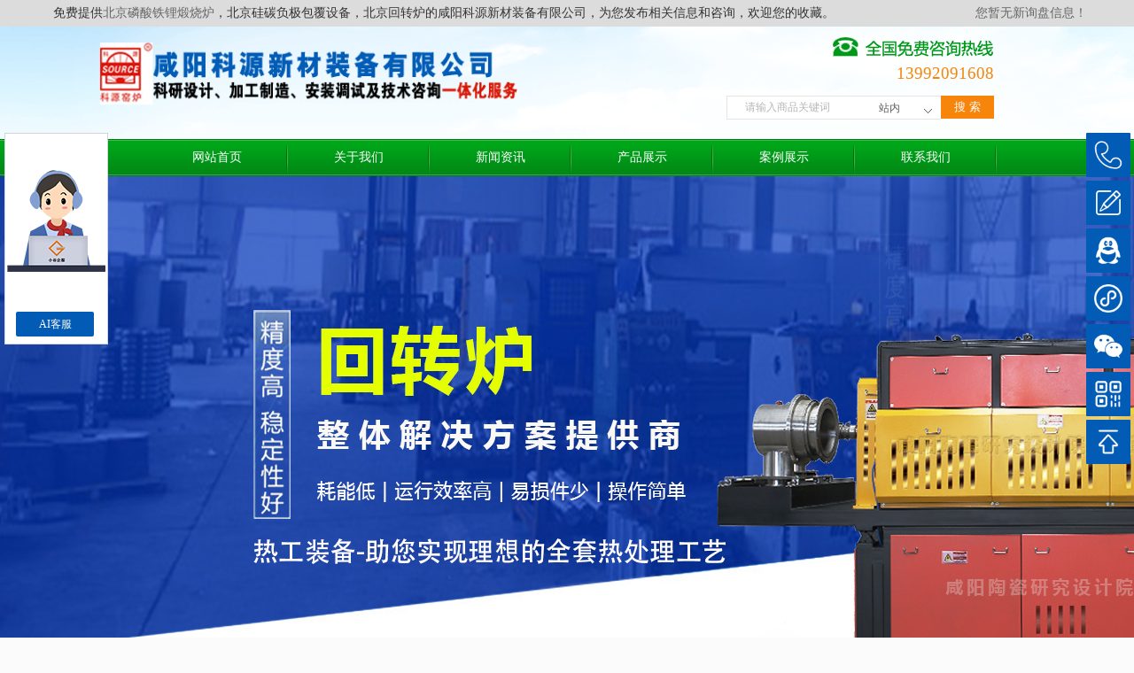

--- FILE ---
content_type: text/html
request_url: http://beijing.sinokiln.com/news923957.html
body_size: 5826
content:
<!DOCTYPE html
	PUBLIC "-//W3C//DTD XHTML 1.0 Transitional//EN" "http://www.w3.org/TR/xhtml1/DTD/xhtml1-transitional.dtd">
<html xmlns="http://www.w3.org/1999/xhtml">
<head>
	<title>聚焦二十大 青年话传承① | 听陶院青年说北京（装备篇） -- 咸阳科源新材装备有限公司</title>
	<meta name="Keywords" content="（装备篇）">
	<meta http-equiv="Content-Type" content="text/html; charset=gb2312" />
	<link href="http://temp.gcwl365.com/tongyong/365WZYX09/pc/css/css.css" rel="stylesheet" type="text/css" />
	<script type="text/javascript" src="http://temp.gcwl365.com/tongyong/365WZYX09/pc/js/jquery-1.8.0.min.js"></script>
<script>
(function(){
    var bp = document.createElement('script');
    var curProtocol = window.location.protocol.split(':')[0];
    if (curProtocol === 'https') {
        bp.src = 'https://zz.bdstatic.com/linksubmit/push.js';
    }
    else {
        bp.src = 'http://push.zhanzhang.baidu.com/push.js';
    }
    var s = document.getElementsByTagName("script")[0];
    s.parentNode.insertBefore(bp, s);
})();
</script></head>
<body>
	<div class="topline">
    <div class="top_t">
      <div class="top_in">
        <div class="lc">
          免费提供<a href="/">北京磷酸铁锂煅烧炉</a>，北京硅碳负极包覆设备，北京回转炉的咸阳科源新材装备有限公司，为您发布相关信息和咨询，欢迎您的收藏。


        
        </div>
        <div class="topnav">
          <script type="text/javascript" src="http://webapi.gcwl365.com/msg/msgstat.ashx?shopid=16137"></script>
        </div>
      </div>
    </div>
  </div>
  <!--end topline-->
  <div class="top">
    <div class="logo"><a href="/" rel="nofollow" title=""><img
          src="/img.ashx?shopid=16137&file=logo.png" alt="logo"/></a></div>
    <div class="search">
      <p class="hot-phone">13992091608</p>
      <div class="search-panel">
        <form name="formSeach" id="formSeach" title="请输入商品关键词" action="/key.aspx" onSubmit="Seach()">
          <input type="text" class="text" value="请输入商品关键词" onfocus="if(this.value=='请输入商品关键词'){this.value='';}"
            onblur="if(this.value==''){this.value='请输入商品关键词'}" size="34" />
          <div class="dropItem">
            <input type="text" value="站内" readonly="readonly" class="drop" id="in" />
            <span id="sel" class="anc"><img src="http://temp.gcwl365.com/tongyong/365WZYX09/pc/images/in_but.jpg"></span>
            <ul class="options show" id="content">
              <li><span><a href="javascript:void(0)">站内</a></span></li>
              <li><span><a href="javascript:void(0)">站外</a></span></li>
            </ul>
          </div>
          <input type="submit" value="搜 索" class="search-submit">
        </form>
      </div>
    </div>
    <!--end topright-->
    <div class="clear"></div>
  </div>
  <!--end top-->
  <div class="clear"></div>
  <!--start menu-->
  <div class="menu">
    <ul>
      <li><a title="网站首页" href="/" rel="nofollow">网站首页</a></li>
      <li><a title="关于我们" href="/about.html" rel="nofollow">关于我们</a></li>
      <li><a title="新闻资讯" href="/news.html" rel="nofollow">新闻资讯</a></li>
      <li><a title="产品展示" href="/product.html" rel="nofollow">产品展示</a></li>
      <li><a title="案例中心" href="/case.html" rel="nofollow">案例展示</a></li>
      <li><a title="联系我们" href="/contact.html" rel="nofollow">联系我们</a></li>
    </ul>
  </div>
  <!--end menu-->
  <div class="clear"></div>
  <link rel="stylesheet" type="text/css" href="http://temp.gcwl365.com/tongyong/365WZYX09/pc/css/swiper.min.css"/>
  <div class="swiper-container">
    <div class="swiper-wrapper">
      
      <div class='swiper-slide'><div class='banner'><img src="/img.ashx?shopid=16137&no=true&file=2020091511133080.jpg" /></div></div>
      
      <div class='swiper-slide'><div class='banner'><img src="/img.ashx?shopid=16137&no=true&file=2025040315120153.jpg" /></div></div>
      
      <div class='swiper-slide'><div class='banner'><img src="/img.ashx?shopid=16137&no=true&file=2025040315325293.jpg" /></div></div>
      
    </div>
    <!-- Add Pagination -->
    <div class="swiper-pagination"></div>
  </div>
  
  <script src="http://temp.gcwl365.com/tongyong/365WZYX09/pc/js/swiper.min.js" type="text/javascript" charset="utf-8"></script>
  <script>
      var swiper = new Swiper('.swiper-container', {
          pagination: '.swiper-pagination',
          nextButton: '.swiper-button-next',
          prevButton: '.swiper-button-prev',
          paginationClickable: true,
          spaceBetween: 30,
          centeredSlides: true,
          autoplay: 4000,
          autoplayDisableOnInteraction: false
      });
    
  </script>
  <!--end banner-->
  <div class="clear"></div>
	<div class="ban_bottom"></div>
	<div class="clear"></div>
	<!--start main-->
	<div class="main">
		<!--start 左侧-->
		<div class="left">
			<!--start 分类-->
			<div class="iprolist">
				<div class="lefttitle">
					<h2>新闻资讯</h2>
				</div>
				<div class="listcon">
					<dl>
						
						<dt><a href="/newstype20107.html">行业资讯</a></dt>
						
						<dt><a href="/newstype20108.html">常见百科</a></dt>
						
						<dt><a href="/newstype20112.html">热工动态</a></dt>
						
						<dt><a href="/newstype25807.html">新闻中心</a></dt>
						
					</dl>
				</div>
			</div>
			<!--end 分类-->
			<div class="clear"></div>
			<div class="clear"></div>
			<!--start 联系我们-->
			<div class="iprolist">
				<div class="lefttitle">
					<h2>联系我们</h2>
				</div>
				<div class="listcon">
					<p>

						电　话：13992091608<br />
						传　真：029-33579267<br />
						手　机：13992091608<br />
						邮　箱：source@sinokiln.com<br />
						地　址：陕西省咸阳市秦都区玉泉西路210号
					</p>
				</div>
			</div>
			<!--end 联系我们-->
		</div>
		<!--end 左侧-->
		<!--start 右侧-->
		<div class="right">
			<div class="title">
				<h2>新闻资讯<span>news</span></h2>
				<div class="location">您当前所在位置：<a href="/">首页</a> &gt; <a href="newstype20107.html">行业资讯</a> &gt; <a href="news923957.html">聚焦二十大 青年话传承① | 听陶院青年说北京（装备篇）</a></div>
			</div>
			<div class="content">
				<div class="ih6">
					<h1>聚焦二十大 青年话传承① | 听陶院青年说北京（装备篇）</h1>
					<p style="text-align:center;">来源：http://beijing.sinokiln.com/news923957.html &nbsp;&nbsp;&nbsp;发布时间 : 2023/3/14 15:30:00</p>
				</div>
				<div class="content">
					<p>
						<p>免费提供<a href="/">北京磷酸铁锂煅烧炉</a>，北京硅碳负极包覆设备，北京回转炉的咸阳科源新材装备有限公司，为您发布相关信息和咨询，欢迎您的收藏。


        </p><p style="text-align: center; ">聚焦二十大 青年话传承① | 听陶院青年说（装备篇）</p><p style="text-align: center; "><img src="/img.ashx?shopid=16137&file=2023031415311338.png" style="max-width: 100%;" data-filename="img"></p><p style="text-align: center; "><img src="/img.ashx?shopid=16137&file=2023031415334517.png" style="max-width: 100%;" data-filename="img"></p><p style="text-align: center; "><img src="/img.ashx?shopid=16137&file=2023031415335450.png" style="max-width: 100%;" data-filename="img"></p><p style="text-align: center; "><img src="/img.ashx?shopid=16137&file=2023031415340425.png" style="max-width: 100%;" data-filename="img"></p><p style="text-align: center; "><img src="/img.ashx?shopid=16137&file=2023031415342533.png" style="max-width: 100%;" data-filename="img"></p><p style="text-align: center; "><img src="/img.ashx?shopid=16137&file=2023031415343985.png" style="max-width: 100%; width: 674.094px; height: 661.412px;" data-filename="img"></p><p style="text-align: center; "><img src="/img.ashx?shopid=16137&file=2023031415345172.png" style="max-width: 100%;" data-filename="img"></p><p style="text-align: center; "><img src="/img.ashx?shopid=16137&file=2023031415352624.png" style="max-width: 100%;" data-filename="img"><br></p><p>集科研、生产、技术服务为一体的咸阳科源新材装备有限公司,主要主营产品有:北京磷酸铁锂煅烧炉,北京硅碳负极包覆设备和北京回转炉,目前在市场上已经拥有较大规模和发展。

        </p>
					</p>
				</div>
				<div class="next"><div>上一条：<a href="news925742.html">中国建材总院党委书记、董事长马振珠倡议书：北京携手讲好总院故事</a></div><div>下一条：<a href="news923573.html">北京气相沉积炉的日常维护保养</a></div></div>
				<div class="clear"></div>
				<div class="info_key"><span>
						<div class="tag">相关标签：<a href='/news.html?key=（装备篇）'>（装备篇）</a>,</div>
					</span></div>
				<div class="clear"></div>
				<div class="n_info_con2">
					<h4 class="t04">相关资讯</h4>
					<div class="info_b">
						<ul class="p_list_ul">
							
							<li><a href="/news1080659.html" title="陕西省专利奖北京优秀奖，新能源装备技术再添省级荣誉！">陕西省专利奖北京优秀奖，新能源装备技术再添省级荣誉！<span class="fr">2025-11-10</span></a></li>
							
							<li><a href="/news1080649.html" title="第三届锰系新能源技术论坛·中国首届高压实北京磷酸铁锂技术与应用大会">第三届锰系新能源技术论坛·中国首届高压实北京磷酸铁锂技术与应用大会<span class="fr">2025-11-10</span></a></li>
							
							<li><a href="/news1080647.html" title="技术领跑！北京新能源核心装备启运，引领产业技术迭代新高度">技术领跑！北京新能源核心装备启运，引领产业技术迭代新高度<span class="fr">2025-11-10</span></a></li>
							
							<li><a href="/news1080584.html" title="北京科源新材装备首批 YB400 陶瓷柱塞泵顺利交付">北京科源新材装备首批 YB400 陶瓷柱塞泵顺利交付<span class="fr">2025-11-07</span></a></li>
							
						</ul>
						<div class="clear"></div>
					</div>
				</div>
				<div class="n_info_con2">
					<h4 class="t04">相关产品</h4>
					<div class="info_b">
						
						<dl>
							<dt><a title="北京回转炉" href="/product610294.html" rel="nofollow">
									<IMG title="" alt="" src="/img.ashx?shopid=16137&file=2020081816014870.jpg" width="150" height="120"></a></dt>
							<dd><a href="/product610294.html" title="北京回转炉">北京回转炉</a></dd>
						</dl>
						
						<dl>
							<dt><a title="北京活化炉" href="/product610297.html" rel="nofollow">
									<IMG title="" alt="" src="/img.ashx?shopid=16137&file=2020081815593682.jpg" width="150" height="120"></a></dt>
							<dd><a href="/product610297.html" title="北京活化炉">北京活化炉</a></dd>
						</dl>
						
						<dl>
							<dt><a title="北京连续式气氛保护回转炉" href="/product610303.html" rel="nofollow">
									<IMG title="" alt="" src="/img.ashx?shopid=16137&file=2020092109322349.jpg" width="150" height="120"></a></dt>
							<dd><a href="/product610303.html" title="北京连续式气氛保护回转炉">北京连续式气氛保护回转炉</a></dd>
						</dl>
						
						<dl>
							<dt><a title="北京实验辊道炉" href="/product610306.html" rel="nofollow">
									<IMG title="" alt="" src="/img.ashx?shopid=16137&file=2020081816035445.jpg" width="150" height="120"></a></dt>
							<dd><a href="/product610306.html" title="北京实验辊道炉">北京实验辊道炉</a></dd>
						</dl>
						
						<div class="clear"></div>
					</div>
				</div>
			</div>
			<!--end content-->
			<div class="clear"></div>
		</div>
		<!--end 右侧-->
	</div>
	<!--end main-->
	<div class="clear"></div>
	<!--foot-->
	<div class="footbg">
  <div class="foot">
    <div class="footlogo"></div>
    <div class="footbox">
      <div class="footnav">
        <a href="/about.html" rel="nofollow" title="关于我们">关于我们</a> |
        <a href="/news.html" rel="nofollow" title="新闻资讯">新闻资讯</a> |
        <a href="/product.html" rel="nofollow" title="产品展示">产品展示</a> |
        <a href="/contact.html" rel="nofollow" title="联系我们">联系我们</a> |
        <a href="/sitemap.html" title="网站地图">网站地图</a>|
        <a href="/sitemap.xml" title="xml">XML</a> |
        <a href="#top" title="回到顶部" rel="nofollow">回到顶部</a>
      </div>
    </div>
    <div class="clear"></div>
    <div class="contact"> 地址：陕西省咸阳市秦都区玉泉西路210号 &nbsp; 电话：13992091608 &nbsp; 全国咨询热线：4006633152 &nbsp;
      联系人：贾军</div>
    <div class="copyright">
      <p> Copyright&copy;<span id="target">beijing.sinokiln.com</span>
        ( <span id="btn" data-clipboard-action="copy" data-clipboard-target="#target" onclick='copyURL("#btn")'
          style="cursor:pointer">点击复制</span> )咸阳科源新材装备有限公司</p>
      <p>集科研、生产、技术服务为一体的咸阳科源新材装备有限公司,主要主营产品有:北京磷酸铁锂煅烧炉,北京硅碳负极包覆设备和北京回转炉,目前在市场上已经拥有较大规模和发展。

        </p>
      <p></p>
      <p>热门城市推广:<a href="http://shanghai.sinokiln.com" target="_blank">上海</a> <a href="http://shenzhen.sinokiln.com" target="_blank">深圳</a> <a href="http://changsha.sinokiln.com" target="_blank">长沙</a> <a href="http://changzhou.sinokiln.com" target="_blank">常州</a> <a href="http://wuhan.sinokiln.com" target="_blank">武汉</a> <a href="http://xian.sinokiln.com" target="_blank">西安</a> <a href="http://beijing.sinokiln.com" target="_blank">北京</a> <a href="http://chengdu.sinokiln.com" target="_blank">成都</a> </p>
      <p>Powered by<a href="http://www.gucwl.com" title="企业系统" rel="nofollow"><img
            src="http://temp.gcwl365.com/tongyong/365WZYX09/pc/images/365.png" /></a></p>
    </div>
  </div>
</div>
<!-- 搜索 -->
<script type="text/javascript">
  $(function () {
    var $content = $('#content');
    $('#sel').click(function (event) {
      event.stopPropagation();
      if ($content.is(":visible")) {
        $content.hide();
      }
      else {
        $content.show();
      }
    });
    $('#content li').click(function () {
      $('#in').val($(this).text());
    });
    $(document).click(function () {
      $content.hide();
    });
    $('li').last().show();
  });
</script>

<script type="text/javascript" src="http://webapi.gcwl365.com/msg/message/messagesend.js?+Math.random()"
  id="SendMessageScript" qq="2047476198" wechat="13992091608" wechatpic="2020081715423990.jpg" cid="16137" mobile="13992091608" bcolor="#166109"></script>

<script src="https://cdnjs.cloudflare.com/ajax/libs/clipboard.js/2.0.4/clipboard.min.js"></script>

<script type="text/javascript">
  function copyURL(id) {
    var clipboard = new ClipboardJS("#btn");
    clipboard.on('success', function () {
      alert('复制成功，去粘贴看看吧！')
    })
    clipboard.on('error', function (e) {

      alert("复制失败！请手动复制")

    });

  }
</script>
	<!--foot-->
</body>
</html>

--- FILE ---
content_type: text/css
request_url: http://temp.gcwl365.com/tongyong/365WZYX09/pc/css/css.css
body_size: 6461
content:
body {
	padding: 0px;
	margin: 0px;
	font-size: 14px;
	color: #666;
	background: url(../images/t_bg.gif) no-repeat center top #fbfbfb!important;
	font-family: "微软雅黑"
}

* {
	margin: 0;
	padding: 0;
}

ul li {
	list-style-type: none;
}

.clear {
	clear: both;
	line-height: 0;
	padding: 0px;
	margin: 0px;
}

img {
	border-style: none;
}

a {
	font-size: 14px;
	text-decoration: none;
	color: #666;
}

a:hover {
	color: #f77214;
	text-decoration: underline;
}

h1 {
	font-size: 21px;
	color: #333;
	font-weight: bold;
	text-align: center;
	border-bottom: 1px dotted #ccc;
	padding: 10px 0;
	padding-bottom: 15px;
	margin: 0;
	font-family: "微软雅黑"
}

.shangmeng {
	margin: 0 auto;
	width: 1000px;
	overflow: hidden;
	line-height: 30px;
}
.shangmeng a {
    margin: 0 5px;
}
/* 搜索 */
.dropItem {
	float: left;
	position: relative;
	font-family: "微软雅黑";
	font-size: 13px;
}

.anc {
	position: absolute;
	top: 10px;
	right: 10px
}

.search {
	float: right;
	width: 278px;
	*width: 446px;
	_width: 448px
}

.text {
	font-size: 14px;
	width: 146px;
	height: 25px;
	*width: 267px;
	_width: 265px;
	border: 1px solid #e5e5e5;
	border-right: none;
	padding-left: 20px;
	line-height: 33px;
	float: left;
	font-family: "微软雅黑";
	font-size: 12px;
	color: #b6b6b6;
}

.options {
	width: 70px;
	*width: 64px;
	position: absolute;
	top: 31px;
	left: 0px;
	border: 1px solid #e5e5e5;
	border-top: 0px;
	background: #fff;
	display: none;
	z-index: 99;
}

.options li {
	float: left;
	line-height: 28px;
	width: 70px;
	font-size: 12px
}

.but {
	margin-top: 0px;
}

.options li a {
	float: left;
	line-height: 28px;
	width: 70px;
	font-size: 12px;
	text-align: center;
}

.options li a:hover {
	color: #666;
	background: #efebe7;
}

.button {
	padding-left: 50px
}

.drop {
	float: left;
	height: 25px;
	border: 1px solid #e5e5e5;
	border-right: none;
	_border-right: 1px solid #e5e5e5;
	line-height: 30px;
	font-size: 12px;
	padding-left: 5px;
	width: 70px;
	border-left: 0px;
	color: #5c5c5c;
}

/* 翻页 */
.page {
	clear: both;
	padding: 0px 45px 0 0;
	color: #00c;
	margin-top: 10px;
	line-height: 30px;
}

.page a {
	color: #00c;
}

.page a:hover {
	color: #f60;
	text-decoration: none;
}

.page ul {
	float: right;
}

.page li {
	float: left;
	padding-left: 10px;
	padding-right: 5px;
	color: #000
}

/* 最顶部 */
.topline {
	width: 100%px;
	height: 27px;
	line-height: 27px;
	margin: 0px auto;
	padding: 0px;
	color: #333;
}

.top_t {
	width: 100%px;
	background: #dddcdd;
}

.top_in {
	margin: 0px auto;
	padding: 0px;
	width: 1180px;
	margin-bottom: 5px;
}

.lc {
	float: left;
	/* width: 705px; */
	LINE-HEIGHT: 30px;
	padding-left: 10px;
}

.topnav {
	TEXT-ALIGN: right
}

.topnav A {
	PADDING-BOTTOM: 0px;
	LINE-HEIGHT: 30px;
	PADDING-LEFT: 3px;
	PADDING-RIGHT: 3px;
	PADDING-TOP: 0px
}

.topnav A:hover {
	text-decoration: underline;
}

.content p {
	margin: 3px 0 8px auto;
}

.content h2 {
	background: url('../images/cion06.jpg') no-repeat;
	/* border-bottom:1px solid #007e33; */
	text-indent: 2em;
}

.content h2 p {
	font-size: 14px;
	font-weight: bold;
	padding-left: 22px;
	color: #007e33;
}

.content h2 span {
	color: #fff;
}

/* 顶部 */
.top {
	width: 1060px;
	height: 130px;
	margin: 0px auto;
	padding: 0px;
	position: relative;
}

.top .logo {

    margin-top: 20px;
    float: left;
    overflow: hidden;
    position: absolute;
}

.top .topright {
	width: 350px;
	margin: 0;
	padding: 33px 0 24px 0;
	float: right;
	height: auto;
}

.top .topright img {
	width: 91px;
	height: 37px;
	margin: 0;
	margin-left: 14px;
	padding: 0;
	display: block;
	float: right;
}

.hot-phone {
	position: absolute;
	top: 45px;
	right: 48px;
	font-size: 19px;
	color: #f7850c;
}

/* 导航层 */
.menu {
	width: 1000px;
    height: 42px;
    line-height: 42px;
    margin: 0px auto;
    padding: 0;
    overflow: hidden;
    background: url(../images/menu.png) no-repeat;
    font-family: "微软雅黑";
    text-align: center;
}

.menu ul {
	height: 28px;
    list-style: none;
    margin: 0px;
    padding: 0px;
    padding-left: 10px;
    font-size: 12px;
    font-size: 14px;
    display: inline-block;
}


.menu ul li {
	height: 42px;
    display: block;
    line-height: 42px;
    margin: 0px;
    padding: 0;
    float: left;
    background: url(../images/line.gif) no-repeat right;
    padding: 0 20px;
}

.menu ul li.current {
	margin: 0;
	padding: 0;
	font-weight: bold;
}

.menu ul li a {
	text-decoration: none;
	color: #fff;
	text-align: center;
	width: 120px;
	height: 42px;
	display: block;
	line-height: 42px;
	overflow: hidden;
}

.menu ul li a:hover {
	width: 120px;
	height: 42px;
	line-height: 42px;
	background-color: #fbfbfb;
	text-decoration: none;
	color: #06A31E;
	font-weight: bold;
}

/*banner*/
#full-screen-slider {
	POSITION: relative;
	padding-bottom: 0px;
	margin: 0px;
	padding-LEFT: 0px;
	width: 100%;
	padding-right: 0px;
	float: left;
	HEIGHT: 400px;
	padding-TOP: 0px
}

#slides {
	POSITION: relative;
	padding-bottom: 0px;
	LIST-STYLE-TYPE: none;
	margin: 0px;
	padding-LEFT: 0px;
	width: 100%;
	padding-right: 0px;
	DISPLAY: block;
	HEIGHT: 400px;
	LIST-STYLE-IMAGE: none;
	padding-TOP: 0px
}

#slides LI {
	POSITION: absolute;
	padding-bottom: 0px;
	LIST-STYLE-TYPE: none;
	margin: 0px;
	padding-LEFT: 0px;
	width: 100%;
	padding-right: 0px;
	DISPLAY: block;
	HEIGHT: 100%;
	LIST-STYLE-IMAGE: none;
	padding-TOP: 0px
}

#slides LI A {
	TEXT-INDENT: -9999px;
	width: 100%;
	DISPLAY: block;
	HEIGHT: 100%
}

#pagination {
	Z-INDEX: 2000;
	POSITION: absolute;
	padding-bottom: 5px;
	LIST-STYLE-TYPE: none;
	margin: 0px;
	padding-LEFT: 0px;
	padding-right: 0px;
	DISPLAY: block;
	TOP: 350px;
	LIST-STYLE-IMAGE: none;
	padding-TOP: 5px;
	LEFT: 50%
}

#pagination LI {
	LIST-STYLE-TYPE: none;
	width: 10px;
	DISPLAY: block;
	background: #009015;
	filter: alpha(opacity=60);
	opacity: 0.6;
	float: left;
	HEIGHT: 10px;
	margin-LEFT: 12px;
	LIST-STYLE-IMAGE: none;
	border-radius: 5px
}

#pagination LI A {
	padding-bottom: 0px;
	TEXT-INDENT: -9999px;
	margin: 0px;
	padding-LEFT: 0px;
	width: 100%;
	padding-right: 0px;
	DISPLAY: block;
	HEIGHT: 100%;
	padding-TOP: 0px
}

#pagination LI.current {
	filter: alpha(opacity=90);
	opacity: 0.9;
	BACKGROUND: #e3770c
}

.ban_bottom {
	background: url(../images/nav_bottom.png) no-repeat center top;
	height: 63px;
}

.nbanner {
	width: 100%;
	height: 200px;
	margin: 0;
	padding: 0;
	background: url(../images/nbanner.jpg) no-repeat center top #fff;
}

/* 首页主体定义 */
.main {
	width: 1000px;
	height: auto;
	margin: 0px auto;
	padding: 0px;
	overflow: hidden;
	margin-top: 0px;
	padding-bottom: 20px;
}

/* 首页分类 */
.iprolist {
	width: 210px;
	height: auto;
	margin: 0;
	margin-bottom: 15px;
	padding: 0;
	padding-bottom: 8px;
	background: url(../images/listbuttom.gif) no-repeat bottom;
	float: left;
	line-height: 22px;
}

.iprolist p {
	margin: 5px 0;
	padding: 0;
}

.listcon {
	width: 180px;
	margin: 0px auto;
	padding: 0 15px;
	overflow: hidden;
	background: url(../images/listbg.gif) repeat-y;
}

.listcon DL {
	LIST-STYLE-TYPE: none;
	padding-top:20px;
	background: url(../images/listbuttom.gif) no-repeat;
}

.listcon DT {
	height: 30px;
	LINE-HEIGHT: 30px;
	padding-LEFT: 30px;
	BACKGROUND: url(../images/one.gif) no-repeat center top;
	margin: 0;
	margin-top: 8px;
	margin-bottom: 4px;
}

.listcon DT A {
	COLOR:#166109;
	line-height: 30px;
	text-decoration: none;
	margin-top: 8px;
	margin-bottom: 4px;
	font-weight: bold;
}

.listcon DT A:hover {
	text-decoration: underline;
}

.listcon DD {
	width: 173px;
	height: 30px;
	LINE-HEIGHT: 30px;
	BACKGROUND: url(../images/two.gif) no-repeat bottom left;
	COLOR: #555;
	margin: 0 auto;
	padding: 0;
}

.listcon DD A {
	LINE-HEIGHT: 29px;
	COLOR: #555;
	margin: 0;
	padding: 0;
	margin-left: 30px;
	text-decoration: none;
}

.listcon DD A:hover {
	color: #f77214;
}

.lefttitle {
	width: 210px;
	height: 42px;
	margin: 0;
	padding: 0;
	background: url(../images/lefttitle.png) no-repeat;
}

.lefttitle h2 {
	margin: 0;
	padding: 0;
	font-size: 16px;
	font-family: "微软雅黑";
	height: 34px;
	line-height: 34px;
	color: #fff;
	margin-left: 44px;
	float: left;
	font-weight: normal;
	border: none;
}

/* 首页推荐产品 */
.iproduct {
	width: 790px;
	height: 620px;
	margin: 0;
	padding: 0;
	padding-bottom: 118px;
	float: right;
	background: url(../images/iprobg.png) no-repeat 234px 597px;
}

.protitle {
	width: 790px;
	height: 41px;
	margin: 0;
	padding: 0;
	background: url(../images/iproduct.gif) no-repeat top;
}

.protitle B {
	width: auto;
	height: 42px;
	line-height: 32px;
	margin: 0;
	padding: 0;
	float: right;
	font-weight: normal;
}

.iproduct img {
	margin: 0;
	padding: 0;
	display: block;
	float: left;
}

/* 首页案例 */
.casebg {
	font-size: 14px;
	width: 100%;
	height: auto;
	margin: 0;
	padding: 0;
	padding-top: 37px;
	background: #fff;
	height: 1%;
	overflow: hidden;
}

.case {
	width: 1000px;
	height: auto;
	margin: 0 auto;
	padding: 0;
}

.casetitle {
	width: 1000px;
	height: 55px;
	margin: 0;
	padding: 0;
	background: url(../images/case.gif) no-repeat top;
}

.casetitle B {
	width: auto;
	height: 55px;
	line-height: 28px;
	margin: 0;
	padding: 0;
	float: right;
	font-weight: normal;
}

#casebox {
	margin: 0 auto;
	padding: 5px 20px;
	padding-top: 15px;
	line-height: 1.8;
}

#casebox dl {
	text-align: center;
	margin: 0px 9px;
	padding: 0;
	width: 235px;
	float: left;
	height: auto;
}

#casebox dt {
	width: 235px;
	height: 155px
}

#casebox dt img {
	width: 235px;
	display: block;
	height: 155px;
	margin: 0px;
	padding: 0px;
	overflow: hidden;
}

#casebox dd {
	margin: 0px;
	width: 235px;
	height: 50px;
	background: url(../font-size:14pxdow.gif) no-repeat top center;
	overflow: hidden;
}

#casebox dd a {
	width: 235px;
	height: 50px;
	line-height: 50px;
	overflow: hidden;
	text-align: center;
}

#demo {
	font-size: 14px;
	width: 100%;
	overflow: hidden
}

#indemo {
	width: 800%;
	float: left
}

s #demo1 {
	float: left
}

#demo2 {
	font-size: 14px;
	float: left;
}

/* 三大优势 */
.advanced {
	width: 1000px;
	height: auto;
	margin: 0;
	padding: 0;
	padding-top: 280px;
	background: url(../images/adtitle.gif) no-repeat top center;
}

.ad01 {
	background: url(../images/ad1.jpg) no-repeat right bottom;
	height: 305px;
	padding: 55px 0 0 0px;
}

.advanced p {
	font-family: "微软雅黑";
	font-size: 18px;
	color: #555;
	width: 520px;
	line-height: 32px;
	padding-top: 20px;
}

.ad02 {
	background: url(../images/ad2.jpg) no-repeat left;
	height: 305px;
	padding: 45px 0 0 390px;
}

.ad03 {
	background: url(../images/ad3.jpg) no-repeat right bottom;
	height: 300px;
	padding: 50px 0 0 0px;
}

.graybg {
	width: 100%;
	height: auto;
	margin: 0;
	padding: 0;
	padding-top: 45px;
	background: url(../images/newbg.gif) repeat-x #f0f0f0;
	height: 1%;
	overflow: hidden;
}

/* 公司简介 荣誉资质背景 */
.aboutbg {
	margin: 0 auto;
	padding: 0 0px 0 25px;
	width: 985px;
	height: 534px;
	background: url(../images/aboutbg.gif) no-repeat top;
}

.aboutbg h2 {
	margin: 0;
	padding: 0;
	font-size: 16px;
	font-family: "微软font-size:14pxpx";
	line-height: 34px;
	color: #fff;
	padding-left: 15px;
	float: left;
	font-weight: normal;
}

.aboutbg B {
	width: auto;
	height: 34px;
	line-height: 34px;
	margin: 0;
	padding: 0;
	float: right;
	font-weight: normal;
	color: #fff;
	margin-right: 15px;
}

.aboutbg strong {
	line-height: 40px;
}

/* 公司简介 */
.iabout {
	font-size: 14px;
	width: 715px;
	height: auto;
	margin: 0;
	padding: 0;
	float: left;
	line-height: 24px;
}

/**首页滚动图片**/
.newsFouce {
	width: 290px;
	height: 168px;
	margin: 0px auto;
	position: relative;
	float: left;
	overflow: hidden;
	margin-top: 20px;
}

/*数字按钮样式*/
.newsFouce .num {
	overflow: hidden;
	height: 20px;
	position: absolute;
	bottom: 0px;
	right: 0px;
	zoom: 1;
	z-index: 3
}

.newsFouce .num li {
	width: 20px;
	height: 20px;
	line-height: 20px;
	text-align: center;
	font-weight: 400;
	font-family: "微软雅黑", Arial;
	color: #FFFFFF;
	background: #444444;
	margin-right: 1px;
	border-radius: 50%;
	cursor: pointer;
	float: left;
}

.newsFouce .num li.on {
	background: #bb1913;
}

/*当前项*/
/*上一个  下一个*/
.newsFouce .prev,
.newsFouce .next {
	display: none;
	width: 40px;
	height: 100px;
	background: url(../images/btn.png) no-repeat;
	position: absolute;
	top: 115px;
}

.newsFouce .prev {
	left: 0;
}

.newsFouce .next {
	right: 0;
	background-position: right
}

.about {
	margin: 0;
	padding: 0;
	width: 390px;
	height: 168px;
	float: right;
	padding: 15px 10px;
	margin-top: 7px;
}

.about a {
	margin: 0;
	padding: 0;
	color: #f77214;
	font-size: 14px;
}

/* 联系我们 */
.icontact {
	width: 260px;
	height: auto;
	margin: 0;
	padding: 0;
	float: right;
}

.ccontent {
	height: auto;
	margin: 0;
	padding: 15px 10px;
	margin-top: 7px;
}

.ccontent p {
	line-height: 24px;
	margin: 0;
	padding: 0;
}

/* 首页滚动证书层 */
.zs {
	width: 950px;
	height: auto;
	margin: 25px 0;
	padding: 0;
	float: left;
}

.red_text {
	color: #f00
}

.rollBox {
	margin: 0px auto;
	padding: 25px 5px 0 0px;
	width: 950px;
	height: auto;
	overflow: hidden
}

.rollBox .Cont {
	margin: 0px 0px 0 15px;
	width: 900px;
	float: left;
	overflow: hidden;
	padding: 0px
}

.rollBox .ScrCont {
	width: 1342177.27px
}

.rollBox .Cont .pic {
	text-align: center;
	width: 209px;
	padding-right: 18px;
	float: left
}

.rollBox .Cont .pic img {
	margin: 0px auto;
	width: 203px;
	display: block;
	background: #f0f0f0;
	height: 140px;
	border: 1px solid #ccc;
	padding: 2px;
}

.rollBox .Cont .pic a {
	line-height: 36px;
	color: #333
}

.rollBox .Cont A:link {
	color: #454545;
	text-decoration: none
}

.rollBox .Cont A:visited {
	color: #333;
	text-decoration: none
}

.rollBox .Cont A:hover {
	color: #617292;
	text-decoration: underline
}

.rollBox #List1 {
	float: left
}

.rollBox #List2 {
	float: left
}

/* 内页右侧标题 */
.title {
	height: 38px;
	padding: 0px;
	margin: 0px;
	background: url(../images/title.gif) no-repeat left center;
	padding-left: 13px;
	border-bottom: 1px dashed #a1a1a1;
}

.title h2 {
	line-height: 36px;
	font-size: 18px;
	height: 38px;
	margin: 0px;
	padding: 0;
	color: #333;
	font-family: "微软雅黑";
	font-weight: normal;
	float: left;
}

.title span {
	line-height: 38px;
	padding-left: 5px;
	color: #21a104;
	font-family: Verdana, Geneva, sans-serif;
	font-size: 11px;
	font-weight: normal;
	text-transform: uppercase;
}

.title B {
	width: auto;
	height: 38px;
	line-height: 38px;
	margin: 0;
	padding: 0;
	float: right;
	font-weight: normal;
	color: #666;
	margin-right: 5px;
	display: block;
}

/* 首页新闻组合 */
.newbox {
	width: 1000px;
	height: auto;
	margin: 15px auto;
	padding: 0;
}

.newbox .newtitle {
	height: 34px;
	line-height: 34px;
	margin: 0;
	padding: 0;
	border-bottom: 1px solid #dbdbdb;
	margin-bottom: 10px;
}

.newbox .newtitle h2 {
	margin: 0;
	padding: 0;
	font-size: 16px;
	font-family: "微软雅黑";
	height: 34px;
	line-height: 30px;
	color: #f77214;
	padding-left: 10px;
	float: left;
	font-weight: normal;
	border: none;
}

.newbox .newtitle h2 span {
	color: #333;
}

.newbox .newtitle B {
	width: auto;
	height: 34px;
	line-height: 34px;
	margin: 0;
	padding: 0;
	float: right;
	font-weight: normal;
	color: #666;
	margin-right: 5px;
}

.inews {
	width: 250px;
	height: auto;
	margin: 0;
	padding: 0;
	overflow: hidden;
	margin-right: 48px;
	margin-bottom: 35px;
	float: left;
}

.ievent {
	width: 385px;
	height: auto;
	margin: 0;
	padding: 0;
	overflow: hidden;
	margin-bottom: 35px;
	float: left;
}

.ibaike {
	width: 275px;
	height: auto;
	margin: 0;
	padding: 0;
	overflow: hidden;
	margin-bottom: 35px;
	float: right;
}

/* 新闻预览 */
.review {
	width: auto;
	height: auto;
	margin: 0;
	padding: 15px 0px 2px 0px;
	float: left;
	line-height: 24px;
}

.review strong {
	font-size: 12px;
	color: #666;
	line-height: 28px;
	display: block;
}

.review img {
	padding: 0px;
	margin: 0px 15px 9px 0;
	padding: 2px;
	border: 1px solid #ccc;
	background: #fff;
}

.review a {
	color: #ff7219;
	text-decoration: none;
}

/* 新闻列表 */
.news_con {
	margin: 0px auto;
	padding: 0px;
}

.news_dl {
	border-bottom: #cccccc 1px dashed;
	padding-bottom: 0px;
	line-height: 22px;
	padding-left: 5px;
	padding-right: 5px;
	color: #666;
	font-size: 14px;
	padding-top: 0px
}

.news_dl A {
	color: #000
}

.news_dl A:hover {
	color: #ff6600
}

.news_dl DT {
	line-height: 24px;
	margin-top: 5px;
	width: 720px;
	margin-bottom: 3px;
	height: 24px;
	overflow: hidden
}

.news_dl .dt_1 {
	padding-left: 10px;
	background: url(../images/square.png) no-repeat 0px 9px;
	height: 20px;
	color: #000;
	font-size: 15px;
	font-weight: bold
}

.news_dl .dt_2 {
	padding-bottom: 0px;
	padding-left: 8px;
	padding-right: 10px;
	float: right;
	font-size: 12px;
	padding-top: 0px
}

.news_dl dd {
	padding-left: 10px;
	margin-bottom: 10px;
	height: 45px;
	font-size: 12px;
	overflow: hidden
}

.newscontent {
	margin: 0px auto;
	padding: 0px;
	overflow: hidden;
}

.newscontent ul {
	margin: 0;
	padding: 0px;
	text-align: left;
}

.newscontent li {
	line-height: 32px;
	height: 32px;
	background: url(../images/square.png) no-repeat 5px center;
	float: left;
	width: 48%;
	margin: 0 10px;
}

.newscontent li a {
	padding-left: 20px;
	float: left;
	text-align: left;
}

.newscontent li span {
	text-align: right;
	float: right;
	color: #999;
	font-size: 12px;
	padding-right: 5px;
}

/* foot */
.footbg {
	width: 100%;
    margin: 0;
    padding: 0;
    background: url(../images/foot.jpg) no-repeat bottom center #f0f0f0;
    padding-bottom: 270px;
}

.foot {
	width: 1000px;
	height: auto;
	margin: 0px auto;
	padding: 0px;
	padding-top: 25px;
	text-decoration: none;
}

.foot p {
	line-height: 18px;
	text-align: center;
	margin: 0;
	padding-top: 10px;
	color: #333;
}

.foot p a {
	color: #333;
}

.footnav {
	height: 24px;
	line-height: 24px;
	margin-top:20px;
	padding: 0px;
	padding-top: 15px;
	color: #999;
}

.footnav a {
	color: #333;
	padding: 0 10px;
}

.contact {
	height: 24px;
	line-height: 24px;
	margin: 0px auto;
	padding: 0px;
	text-align: center;
	color: #333;
}

.contact a {
	color: #333
}

.copyright {
	height: 24px;
	line-height: 24px;
	margin: 0px auto;
	padding: 0px;
}

.footlogo {
	width: 220px;
	height: 100px;
	margin: 0;
	padding: 0;
	float: left
}

.footbox {
	width: 710px;
	height: 95px;
	float: left;
}

/* 内页全局定义 */
.left {
	width: 210px;
	height: auto;
	margin: 0;
	padding: 0;
	float: left;
}

.right {
	width: 770px;
	height: auto;
	margin: 0;
	padding: 0;
	float: right;
}

.content {
	width: 770px;
	height: auto;
	margin: 10px auto;
	padding: 0;
	line-height: 26px;
	font-size: 14px
}

/* 内页左侧热卖 */
.hot {
	width: 180px;
	margin: 0px auto;
	padding: 5px 15px;
	overflow: hidden;
	background: url(../images/listbg.gif) repeat-y;
}

.hot dl {
	margin: 0;
	width: 180px;
	height: auto;
	text-align: center;
	float: left;
	margin: 5px 0px 0 0;
	overflow: hidden;
}

.hot dt {
	margin: 0;
	padding: 0px;
	width: 180px;
	height: auto;
	overflow: hidden;
	background: url(../images/cpshadow.png) no-repeat bottom;
	padding-bottom: 12px;
}

.hot dt img {
	margin: 0;
	padding: 0;
	width: 180px;
	height: 119px;
	overflow: hidden;
}

.hot dd {
	width: 180px;
	height: 26px;
	line-height: 26px;
	margin: 0px;
	padding: 0;
	overflow: hidden;
	text-align: center;
}

.location {
	height: 38px;
	line-height: 38px;
	text-align: right;
	padding-right: 10px;
	float: right;
}

/*分页*/
.page {
	text-align: center;
	margin: 0px auto;
	padding: 0px;
	width: 770px;
	height: 32px;
	padding-top: 20px;
}

.page a {
	background: #ccc;
	color: #333;
	height: 20px;
	line-height: 20px;
	padding: 5px 6px;
	margin: 0 2px;
	text-decoration: none;
}

.page a:hover {
	background: #f60;
	color: #fff;
	height: 20px;
	line-height: 20px;
	padding: 5px 6px;
	margin: 0 2px;
	text-decoration: none;
}

.page span {
	display: inline;
	background: #7c7c7c;
	color: #d1d1d1;
	font-size: 12px;
	height: 20px;
	line-height: 20px;
	padding: 5px 6px;
	margin: 0px 5px;
}

/**内页产品**/
#probox {
	margin: 0px auto;
	padding: 0px;
	font-size: 12px;
	height: auto;
}

#probox dl {
	margin: 0;
	width: 235px;
	height: auto;
	text-align: center;
	float: left;
	margin: 15px 9px 0 11px;
	padding-top: 10px;
	overflow: hidden;
}

#probox dt {
	margin: 0;
	padding: 0px;
	width: 235px;
	height: 155px;
	overflow: hidden;
}

#probox dd {
	width: 235px;
	height: 50px;
	line-height: 50px;
	background: url(../images/cpshadow.png) no-repeat top center;
	text-align: center;
}

#probox dl:hover {
	background: #258e12
}

#probox dl:hover a {
	color: #FFF
}

.desc {
	width: 730px;
	height: auto;
	margin: 0px auto;
	padding: 0;
	margin-top: 17px;
	margin-bottom: 10px;
	padding: 5px 10px;
	line-height: 25px;
	border: 1px dotted #ccc;
	background: #fff;
}

/*网站子页面留言*/
.content table {
	margin: 5px auto;
	margin-bottom: 15px;
}

.content .input {
	background: #f9f9f9;
	border: 1px solid #4aa33a;
	height: 20px;
	line-height: 20px;
	padding-left: 3px;
	font-family: "微软雅黑"
}

.content textarea {
	margin: 0;
	padding: 0;
	margin-top: 5px;
	border: 1px solid #4aa33a;
	padding-left: 3px;
}

.content .submit {
	background: url(../images/button.jpg) no-repeat;
	border: 0;
	margin-top: 5px;
	width: 110px;
	height: 34px;
	padding: 2px;
	color: #fff;
	margin-right: 5px;
	border: none;
}

.content .reset {
	background: url(../images/reset.jpg) no-repeat;
	border: 0;
	margin-top: 5px;
	width: 110px;
	height: 34px;
	padding: 2px;
	color: #fff;
	margin-right: 5px;
	border: none;
}

/*上一篇 下一篇*/
.next {
	text-align: left;
	margin: 0px auto;
	padding: 0px 5px;
	height: 30px;
	line-height: 30px;
	background: #EFEFEF;
	margin-bottom: 10px;
}

.next a {
	height: 30px;
	line-height: 30px;
	text-decoration: none;
}

.next a:hover {
	text-decoration: none;
}

.ih6 {
	text-align: right;
	margin: 0;
	padding: 5px 0;
}

.tags {
	width: 750px;
	height: auto;
	min-height: 25px;
	margin: 0 10px;
	padding: 0;
	float: left;
	line-height: 24px;
}

.description {
	margin: 10px 0;
	padding: 0;
	margin-top: 15px;
}

.description {
	margin: 10px 0;
	padding: 0;
	margin-top: 15px;
}

/*网站地图*/
.info_key {
	padding-bottom: 0px;
	LINE-HEIGHT: 30px;
	margin: 10px 0px;
	width: 770px;
	padding-right: 10px;
	HEIGHT: 30px;
	OVERFLOW: hidden;
	padding-TOP: 20px;
}

.info_key SPAN {
	FONT-SIZE: 14px;
	FONT-WEIGHT: bold;
	color: #000
}

.info_key A {
	margin-right: 3px;
}

.sitemap {
	height: 30px;
	line-height: 30px;
	width: 770px;
	float: left;
	padding: 0px;
	margin: 10px auto;
}

.sitemap span {
	width: 70px;
	height: 30px;
	background: #f60;
	font-size: 12px;
	font-weight: bold;
	color: #FFF;
	text-align: center;
	float: left
}

.link {
	width: 770px;
	height: auto;
	float: left;
	margin: 0 auto;
	padding: 0;
	line-height: 25px;
	height: auto;
	min-height: 25px;
}

.link a {
	padding: 0 10px;
	margin: 0
}

.n_info_con2 {
	margin: 0px auto;
	width: 770px;
}

.n_info_con2 .t04 {
	COLOR: #ffffff;
	font-size: 14px;
	background: url(../images/title_bg.gif) no-repeat left;
	padding-left: 25px;
}

.n_info_con2 .t04 A {
	COLOR: #b61212
}

.n_info_con2 .t04 A:hover {
	COLOR: #b61212
}

.info_b {
	padding-bottom: 5px;
	padding-LEFT: 0px;
	width: 770px;
	padding-right: 0px;
	margin-bottom: 10px;
	OVERFLOW: hidden;
	padding-TOP: 5px
}

.info_b DL {
	padding-bottom: 10px;
	padding-LEFT: 8px;
	width: 154px;
	padding-right: 8px;
	float: left;
	padding-TOP: 10px
}

.info_b DL DT {
	width: 154px;
	HEIGHT: 126px
}

.info_b DL DT IMG {
	border-bottom: #ccc 1px solid;
	border-LEFT: #ccc 1px solid;
	padding-bottom: 1px;
	padding-LEFT: 1px;
	width: 150px;
	padding-right: 1px;
	HEIGHT: 122px;
	border-TOP: #ccc 1px solid;
	border-right: #ccc 1px solid;
	padding-TOP: 1px
}

.info_b DL DD {
	TEXT-ALIGN: center;
	LINE-HEIGHT: 24px;
	width: 154px;
	HEIGHT: 24px;
	COLOR: #676767;
	OVERFLOW: hidden
}

UL.p_list_ul LI {
	LINE-HEIGHT: 23px;
	TEXT-INDENT: 20px;
	width: 298px;
	TEXT-OVERFLOW: ellipsis;
	DISPLAY: inline;
	WHITE-SPACE: nowrap;
	BACKGROUND: url(../images/square.png) no-repeat 10px 9px;
	float: left;
	COLOR: #666;
	margin-LEFT: 10px;
	OVERFLOW: hidden
}

/*产品内容页*/
.picbox {
	margin: 0;
	margin-top: 5px;
	padding: 0;
	width: 358px;
	height: 239px;
	float: left;
}

.picbox img {
	margin: 0;
	padding: 3px;
	width: 350px;
	height: 231px;
	border: 1px solid #ccc;
}

.cpwords {
	margin: 0;
	margin-top: 5px;
	padding: 0;
	width: 390px;
	height: 239px;
	float: right;
}

.cpwords h1 {
	text-align: left;
	font-weight: normal;
	color: #333
}

.cpwords I {
	margin: 0;
	padding: 0;
	line-height: 32px;
	height: 32px;
	font-style: normal;
}

.cpwords I a {
	font-weight: bold;
}

.cpwords .descr {
	margin: 0;
	padding: 0;
	line-height: 21px;
}

.cpwords B {
	margin: 0;
	padding: 0;
	line-height: 52px;
}

.cpwords B span {
	font-size: 21px;
	color: #43a317;
}

.cpwords img {
	margin: 0;
	padding: 0;
	display: block;
}

#mainsr {
	OVERFLOW-X: hidden;
	width: 770px;
	float: right;
	HEIGHT: auto
}

#mainsr .title {
	TEXT-ALIGN: right;
	padding-bottom: 0px;
	margin: 4px 0px 0px;
	padding-LEFT: 0px;
	width: 770px;
	padding-right: 0px;
	DISPLAY: block;
	FONT-FAMILY: "微软雅黑", Tahoma, Arial;
	HEIGHT: 36px;
	COLOR: #888;
	padding-TOP: 18px
}

#pro_view {
	margin: 0px auto;
	width: 770px;
	float: left
}

#pro_img {
	width: 300px;
	float: left;
	height: 300px;
}

#pro_view {
	margin: 12px auto auto;
	width: 770px;
}

#pro_img {
	width: 300px;
	float: left;
	HEIGHT: 300px;
}

#pro_do {
	width: 450px;
	float: right;
}

#pro_do P {
	padding-bottom: 0px;
	margin: 0px;
	padding-LEFT: 0px;
	padding-right: 0px;
	DISPLAY: block;
	padding-TOP: 0px
}

#pro_do P.protit {
	margin-top: 3px;
	FONT-FAMILY: "微软雅黑", Tahoma, Arial;
	COLOR: #014da2;
	FONT-SIZE: 14px;
	FONT-WEIGHT: bold
}

#pro_do #procls {
	padding-bottom: 6px;
	LINE-HEIGHT: 20px;
	margin-top: 8px;
	padding-left: 6px;
	FONT-FAMILY: "微软雅黑", Tahoma, Arial;
	background: #e7f1fe;
	color: #888;
	padding-top: 6px
}

#pro_zoom {
	margin-TOP: -300px;
	width: 300px;
	height: 300px
}

#procon_a {
	border-bottom: #dddddd 1px solid;
	margin: 0px auto;
	width: 770px;
	height: 25px;
	OVERFLOW: hidden;
}

#procon_a A {
	TEXT-ALIGN: center;
	LINE-HEIGHT: 25px;
	OUTLINE-STYLE: none;
	width: 90px;
	FONT-FAMILY: "微软雅黑", Tahoma, Arial;
	background: url(../images/procon_a.png) no-repeat;
	float: left;
	HEIGHT: 25px;
	margin-right: 5px;
	_line-height: 26px
}

#procon_a A.A {
	BACKGROUND: url(../images/procon_a.png) no-repeat center -25px;
	COLOR: #fff;
	FONT-WEIGHT: bold
}

.procon {
	padding-bottom: 12px;
	LINE-HEIGHT: 188%;
	margin: auto;
	width: 770px;
	DISPLAY: none;
	padding-TOP: 12px
}

IMG {
	MAX-width: none
}

/* box */
.box {
	width: 770px;
	margin: 0px auto;
	padding: 0px;
	position: absolute
}

.tb-pic a {
	display: table-cell;
	text-align: center;
	vertical-align: middle;
}

.tb-pic a img {
	vertical-align: middle;
}

.tb-pic a {
	*display: block;
}

.tb-s310,
.tb-s310 a {
	height: 310px;
	width: 310px;
}

.tb-s310,
.tb-s310 img {
	max-height: 310px;
	max-width: 310px;
}

.tb-booth {
	border: 1px solid #CDCDCD;
	position: relative;
	z-index: 1;
}

div.zoomDiv {
	z-index: 999;
	position: absolute;
	top: 0px;
	left: 0px;
	width: 200px;
	height: 200px;
	background: #ffffff;
	border: 1px solid #CCCCCC;
	display: none;
	text-align: center;
	overflow: hidden;
	margin: 0px;
}

div.zoomMask {
	position: absolute;
	background: url("../images/mask.png") repeat scroll 0 0 transparent;
	cursor: move;
	z-index: 1;
}

.search {
	float: right;
    width: 302px;
    padding-top: 80px;
}

.search-panel {
	height: 35px;
    position: absolute;
    top: 81px;
    right: 48px;
}

.search-field {
	width: 200px;
	height: 24px;
	line-height: 24px;
	padding-left: 10px;
	color: #000;
	border: 1px solid #CCC;
	border-right: none;
	float: left;
}

.search-submit {
	width: 60px;
	height: 26px;
	background: url(../images/bg_1.png) no-repeat;
	border: none;
	color: #FFF;
	cursor: pointer;
	float: left;
}

.pic_l {
	margin-left: 10px;
}

.pic_l img {
	border-right: 1px #a1a1a1 dashed;
	border-top: 1px #a1a1a1 dashed;
	padding: 6px;
}

.pic_t {
	color: #333;
	height: 50px;
	font-size: 16px;
	font-weight: bold;
}

.pic_r {
	height: 370px;
}

.sitemap {
	padding-top: 40px;
	text-align: center;
	color: #333;
}

.sitemap .sti_tit {
	font-size: 16px;
	color: #333;
	text-align: left;
	height: 35px;
	line-height: 35px;
}

.sitemap .sitemap_con {
	font-size: 14px;
	text-align: left;
	line-height: 40px;
	border-bottom: 1px dashed #888;
	margin-bottom: 20px;
}

.sitemap .sitemap_con a {
	padding: 5px 10px;
	color: #666666;
}

.index-type {
	display: flex;
	flex-wrap: wrap;
}

.index-type li {
	margin: 0 10px;
	background: #e6e6e6;
	padding: 5px 10px;
	margin-bottom:10px;
}

/*新闻详情begin*/
#right_con{width: 100%;padding: 10px 0 0 0;line-height: 200%;min-height: 300px;height: auto !important;overflow: hidden;}
#right_con img{max-width: none;height: auto;}
.articleTitle{font-weight: bold;font-size: 22px;color: #222;text-align: center;line-height: 50px;}
.articleAuthor{text-align: center;line-height: 32px;padding: 0 0 10px 0px;border-bottom: 1px solid #eee;}
.articleAuthor span{margin: 0px 6px;font-size: 14px;color: #666;}
.articleInfo{width: 100%;padding: 25px 0;line-height: 200%;min-height: 250px;}
.articleInfo img{max-width: 100%;}
.pageUpDown{padding-top: 10px;text-align: left;line-height: 30px;color: #222;}
.pageUpDown span{display: block;}
.pageUpDown a{color: #222;}
.articleImg{text-align: center;}
.clear{clear:both}
/*新闻详情end*/

.fr{ float: right}
.fl{ float:left}

.footlogo img {
    width: 134px;
   
	margin: 10px 10px 0 0;
	height:138px;
}

.logo img {
	
	height:78px;
}